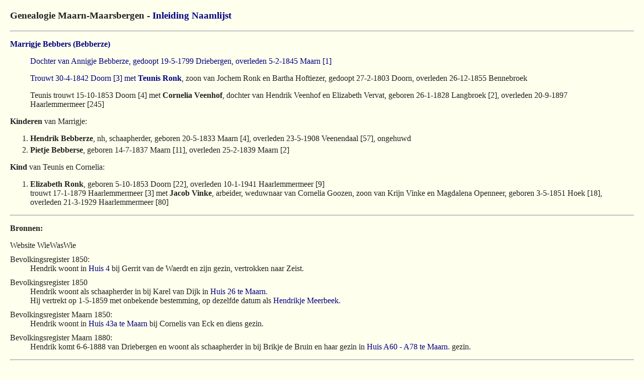

--- FILE ---
content_type: text/html
request_url: https://roekelg.home.xs4all.nl/chcgen/mm002137.html
body_size: 970
content:
<!doctype html public "-//w3c//dtd html 4.0 transitional//en">
<html>
  <head>
    <title>CHC Genealogie Maarn-Maarsbergen 2137</title>
    <link rel="stylesheet" type="text/css" href="gen.css">
  </head>
  <body>
    <h3>Genealogie Maarn-Maarsbergen -
      <a href=ginl.html>Inleiding</a>
      <a href=n1.html>Naamlijst</a>
    </h3>
    <hr>
    <p><b><a href=mm000523.html>Marrigje Bebbers (Bebberze)</b>
    <blockquote>
      Dochter van Annigje Bebberze,
      gedoopt 19-5-1799 Driebergen,
      overleden 5-2-1845 Maarn [1]
      <p>Trouwt 30-4-1842 Doorn [3] met <b><a href=mm001900.html>Teunis Ronk</a></b>,
      zoon van Jochem Ronk en Bartha Hoftiezer,
      gedoopt 27-2-1803 Doorn,
      overleden 26-12-1855 Bennebroek
      <p>Teunis trouwt 15-10-1853 Doorn [4] met <b>Cornelia Veenhof</b>,
      dochter van Hendrik Veenhof en Elizabeth Vervat,
      geboren 26-1-1828 Langbroek [2],
      overleden 20-9-1897 Haarlemmermeer [245]
    </blockquote>
    <p><b>Kinderen</b> van Marrigje:
    <ol>
      <li><b>Hendrik Bebberze</b>,
        nh, schaapherder,
        geboren 20-5-1833 Maarn [4],
        overleden 23-5-1908 Veenendaal [57],
        ongehuwd
      <li><b>Pietje Bebberse</b>,
        geboren 14-7-1837 Maarn [11],
        overleden 25-2-1839 Maarn [2]
    </ol>
    <p><b>Kind</b> van Teunis en Cornelia:
    <ol>
      <li><b>Elizabeth Ronk</b>,
        geboren 5-10-1853 Doorn [22],
        overleden 10-1-1941 Haarlemmermeer [9]<br>
        trouwt 17-1-1879 Haarlemmermeer [3] met <b>Jacob Vinke</b>,
        arbeider,
        weduwnaar van Cornelia Goozen,
        zoon van Krijn Vinke en Magdalena Openneer,
        geboren 3-5-1851 Hoek [18],
        overleden 21-3-1929 Haarlemmermeer [80]
    </ol>
    <hr>
    <p><b>Bronnen:</b>
    <dl>
      <dt>Website WieWasWie<dd>
      <dt>Bevolkingsregister 1850:<dd>Hendrik woont in <a href=mmhuizen1850.html#4>Huis 4</a>
        bij Gerrit van de Waerdt en zijn gezin, vertrokken naar Zeist.
      <dt>Bevolkingsregister 1850<dd>
        Hendrik woont als schaapherder in bij Karel van Dijk
        in <a href=mmhuizen1850.html#26>Huis 26 te Maarn</a>.<br>
        Hij vertrekt op 1-5-1859 met onbekende bestemming, op dezelfde datum als
        <a href=mm001426.html>Hendrikje Meerbeek</a>.
      <dt>Bevolkingsregister Maarn 1850:<dd>Hendrik woont in
        <a href=mmhuizen1850.html#43a>Huis 43a te Maarn</a> bij Cornelis van Eck en diens
        gezin.
      <dt>Bevolkingsregister Maarn 1880:<dd>Hendrik komt 6-6-1888 van Driebergen
        en woont als schaapherder in bij Brikje de Bruin en haar gezin in
        <a href=mmhuizen1880.html#A60>Huis A60 - A78 te Maarn</a>.
        gezin.
    </dl>
    <hr>
    &copy; Cultuurhistorische Commissie Maarn-Maarsbergen 2020
  </body>
</html>


--- FILE ---
content_type: text/css
request_url: https://roekelg.home.xs4all.nl/chcgen/gen.css
body_size: 748
content:
body 
{
    font-family     : "'Times New Roman', sans-serif";
    background      : #ffffee;
    color           : #222222;
    margin          : 20px 20px 20px 20px;
}

a:link, a:visited, a:active
{
    text-decoration : none;
    color           : navy;
}

a:hover
{ 
    color           : red;
    text-decoration : underline;
}


h3
{
    font-family     : "'Times New Roman', serif";
    font-size       : normal;
    color           : #222222;
}

ul
{
    margin-top      : 5px;
}


ul li
{
    margin-bottom   : 5px;
}

ol li
{
    margin-bottom   : 5px;
}

dl dd
{
    margin-bottom   : 10px;
}

img.midden
{
    border          : 1px solid gray;
}

img.rechts
{
    border          : 1px solid gray;
    margin          : 10px;
    float           : right;
}

img.links
{
    border          : 1px solid gray;
    margin          : 10px;
    float           : left;
}

div.x
{
    margin-left     : 20px;
    margin-bottom   : 20px;
}

p.kop
{
    font-family     : "'Times New Roman', serif";
    font-size       : 110%;
    font-weight     : bold;
    text-align      : left;
    margin-bottom   : 4px;
    color           : #222222;
}    

p.x
{
    text-indent     : -20px;
    margin-bottom   : -10px;
}

p.onder
{
    font-family     : "'Times New Roman', serif";
    font-size       : small;
    font-style      : italic;
    text-align      : left;
    margin-top      : 4px;
    color           : #222222;
}

p.midden
{
    font-family     : "'Times New Roman', serif";
    font-size       : small;
    font-style      : italic;
    text-align      : center;
    color           : #222222;
}

div.links
{
    float           : left;
    margin-top      : 10px;
    margin-right    : 20px;
    margin-bottom   : 10px;
}

div.rechts
{
    float           : right;
    margin-top      : 10px;
    margin-left     : 20px;
    margin-bottom   : 10px;
}

div.kader
{
    border          : 1px solid gray;
    background      : white;
    margin-top      : 10px;
    margin-bottom   : 10px;
    padding         : 20px;
}

div.graf
{
    border          : 2px solid black;
    background      : silver;
    padding         : 30px;
}

h2
{
    margin-top      : 15px;
}

#kop
{
  position:   fixed;
  top:        0px;
  bottom:     60px;
  left:       0px;
  right:      0px;
  padding:    10px;
  overflow:   auto;
  text-align: center;
  background: #ffffdd;
  color:      #222222;
  border:     1px solid gray
}

#menu
{
  position:   fixed;
  top:        61px;
  bottom:     0px;
  left:       0px;
  right:      160px;
  padding:    10px;
  overflow:   auto;
  background: #ffffdd;
  color:      #222222;
  border:     1px solid gray
}

#tekst
{
  position:   absolute;
  top:        61px;
  bottom:     0px;
  left:       161px;
  right:      0px;
  padding:    10px;
  overflow:   auto;
  background: #ffffee;
  color:      #222222;
  border:     1px solid gray
}

#kopx
{
  position:   fixed;
  top:        0px;
  bottom:     40px;
  left:       0px;
  right:      0px;
  text-align: center;
  padding:    10px;
  overflow:   auto;
  background: #ffffdd;
  color:      #222222;
  border:     1px solid gray
}

#menux
{
  position:   fixed;
  top:        41px;
  bottom:     0px;
  left:       0px;
  right:      120px;
  padding:    10px;
  overflow:   auto;
  background: #ffffdd;
  color:      #222222;
  border:     1px solid gray
}

#tekstx
{
  position:   absolute;
  top:        41px;
  bottom:     0px;
  left:       121px;
  right:      0px;
  padding:    10px;
  overflow:   auto;
  background: #ffffee;
  color:      #222222;
  border:     1px solid gray
}

p.p0
{
  margin-top    :  0px;
  margin-bottom :  0px;
  text-indent   :  0px;
}

p.p1
{
  margin-top    :  14px;
  margin-bottom :   0px;
  text-indent   :  20px;
  background    : #ffffb8;
}

p.p2
{
  margin-top    :  12px;
  margin-bottom :   0px;
  text-indent   :  40px;
  background    : #ffffc0;
}

p.p3
{
  margin-top    :  10px;
  margin-bottom :   0px;
  text-indent   :  60px;
  background    : #ffffc8;
}

p.p4
{
  margin-top    :   8px;
  margin-bottom :   0px;
  text-indent   :  80px;
  background    : #ffffd0;
}

p.p5
{
  margin-top    :   6px;
  margin-bottom :   0px;
  text-indent   : 100px;
  background    : #ffffd8;
}

p.p6
{
  margin-top    :   4px;
  margin-bottom :   0px;
  text-indent   : 120px;
  background    : #ffffe0;
}

p.p7
{
  margin-top    :   2px;
  margin-bottom :   0px;
  text-indent   : 140px;
}

p.p8
{
  margin-top    :   0px;
  margin-bottom :   0px;
  text-indent   : 160px;
}

p.p9
{
  margin-top    :   0px;
  margin-bottom :   0px;
  text-indent   : 180px;
}

p.p10
{
  margin-top    :   0px;
  margin-bottom :   0px;
  text-indent   : 200px;
}

p.p11
{
  margin-top    :   0px;
  margin-bottom :   0px;
  text-indent   : 220px;
}

p.p12
{
  margin-top    :   0px;
  margin-bottom :   0px;
  text-indent   : 240px;
}

p.p13
{
  margin-top    :   0px;
  margin-bottom :   0px;
  text-indent   : 260px;
}

p.p14
{
  margin-top    :   0px;
  margin-bottom :   0px;
  text-indent   : 280px;
}


ol.p
{
  list-style-type:  lower-latin;
  margin-left:     -20px;
  margin-bottom:    10px;
}

table, th, td
{
  border:           1px solid black;
  border-collapse:  collapse;
  padding:          5px;
}



